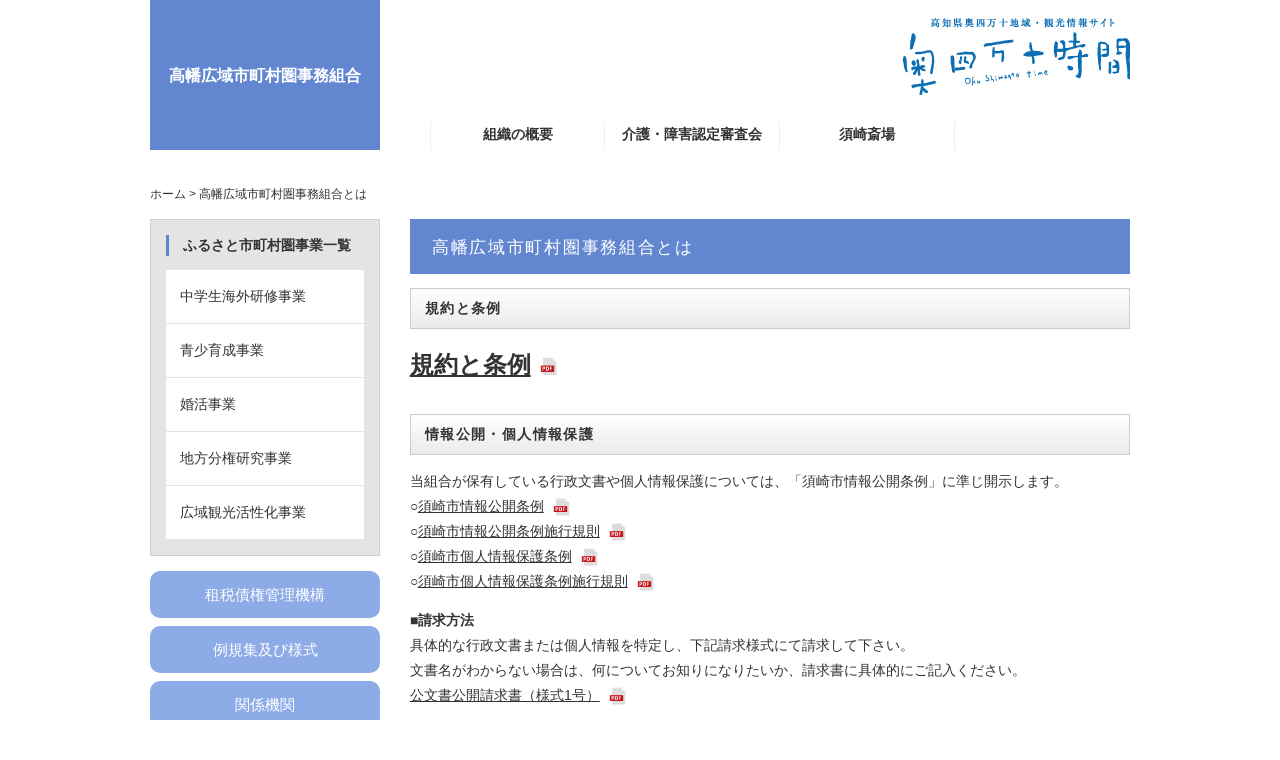

--- FILE ---
content_type: text/html; charset=UTF-8
request_url: https://kobankoiki.com/rules/
body_size: 9693
content:
<!doctype html>

<html class="no-js"  lang="ja">

    <head>
        <meta charset="utf-8">		
        <meta http-equiv="X-UA-Compatible" content="IE=edge">
                <meta name="viewport" content="target-densitydpi=device-dpi, width=1010, maximum-scale=1.0, user-scalable=yes">
        
        <link rel="icon" href="https://kobankoiki.com/wp-content/themes/koban/favicon.png">
        <link href="https://kobankoiki.com/wp-content/themes/koban/favicon.png" rel="apple-touch-icon" />
        <!--[if IE]>
        <link rel="shortcut icon" href="https://kobankoiki.com/wp-content/themes/koban/favicon.ico">
        <![endif]-->
        <meta name="msapplication-TileColor" content="#ffffff">
        <meta name="msapplication-TileImage" content="https://kobankoiki.com/wp-content/themes/koban/favicon.png">
        <meta name="theme-color" content="#EB6D8E">

        <link rel="pingback" href="https://kobankoiki.com/xmlrpc.php">

        <meta name='robots' content='index, follow, max-image-preview:large, max-snippet:-1, max-video-preview:-1' />
	<style>img:is([sizes="auto" i], [sizes^="auto," i]) { contain-intrinsic-size: 3000px 1500px }</style>
	
	<!-- This site is optimized with the Yoast SEO plugin v26.4 - https://yoast.com/wordpress/plugins/seo/ -->
	<title>高幡広域市町村圏事務組合とは - 高幡広域市町村圏事務組合</title>
	<link rel="canonical" href="https://kobankoiki.com/rules/" />
	<meta property="og:locale" content="ja_JP" />
	<meta property="og:type" content="article" />
	<meta property="og:title" content="高幡広域市町村圏事務組合とは - 高幡広域市町村圏事務組合" />
	<meta property="og:description" content="規約と条例 規約と条例 情報公開・個人情報保護 当組合が保有している行政文書や個人情報保護については、「須崎市情報公開条例」に準じ開示します。 ○須崎 [&hellip;]" />
	<meta property="og:url" content="https://kobankoiki.com/rules/" />
	<meta property="og:site_name" content="高幡広域市町村圏事務組合" />
	<meta property="article:modified_time" content="2022-04-08T07:08:42+00:00" />
	<meta name="twitter:card" content="summary_large_image" />
	<script type="application/ld+json" class="yoast-schema-graph">{"@context":"https://schema.org","@graph":[{"@type":"WebPage","@id":"https://kobankoiki.com/rules/","url":"https://kobankoiki.com/rules/","name":"高幡広域市町村圏事務組合とは - 高幡広域市町村圏事務組合","isPartOf":{"@id":"https://kobankoiki.com/#website"},"datePublished":"2017-01-04T07:14:16+00:00","dateModified":"2022-04-08T07:08:42+00:00","breadcrumb":{"@id":"https://kobankoiki.com/rules/#breadcrumb"},"inLanguage":"ja","potentialAction":[{"@type":"ReadAction","target":["https://kobankoiki.com/rules/"]}]},{"@type":"BreadcrumbList","@id":"https://kobankoiki.com/rules/#breadcrumb","itemListElement":[{"@type":"ListItem","position":1,"name":"ホーム","item":"https://kobankoiki.com/"},{"@type":"ListItem","position":2,"name":"高幡広域市町村圏事務組合とは"}]},{"@type":"WebSite","@id":"https://kobankoiki.com/#website","url":"https://kobankoiki.com/","name":"高幡広域市町村圏事務組合","description":"","potentialAction":[{"@type":"SearchAction","target":{"@type":"EntryPoint","urlTemplate":"https://kobankoiki.com/?s={search_term_string}"},"query-input":{"@type":"PropertyValueSpecification","valueRequired":true,"valueName":"search_term_string"}}],"inLanguage":"ja"}]}</script>
	<!-- / Yoast SEO plugin. -->


<link rel="alternate" type="application/rss+xml" title="高幡広域市町村圏事務組合 &raquo; フィード" href="https://kobankoiki.com/feed/" />
<link rel="alternate" type="application/rss+xml" title="高幡広域市町村圏事務組合 &raquo; コメントフィード" href="https://kobankoiki.com/comments/feed/" />
<script type="text/javascript">
/* <![CDATA[ */
window._wpemojiSettings = {"baseUrl":"https:\/\/s.w.org\/images\/core\/emoji\/16.0.1\/72x72\/","ext":".png","svgUrl":"https:\/\/s.w.org\/images\/core\/emoji\/16.0.1\/svg\/","svgExt":".svg","source":{"concatemoji":"https:\/\/kobankoiki.com\/wp-includes\/js\/wp-emoji-release.min.js?ver=6.8.3"}};
/*! This file is auto-generated */
!function(s,n){var o,i,e;function c(e){try{var t={supportTests:e,timestamp:(new Date).valueOf()};sessionStorage.setItem(o,JSON.stringify(t))}catch(e){}}function p(e,t,n){e.clearRect(0,0,e.canvas.width,e.canvas.height),e.fillText(t,0,0);var t=new Uint32Array(e.getImageData(0,0,e.canvas.width,e.canvas.height).data),a=(e.clearRect(0,0,e.canvas.width,e.canvas.height),e.fillText(n,0,0),new Uint32Array(e.getImageData(0,0,e.canvas.width,e.canvas.height).data));return t.every(function(e,t){return e===a[t]})}function u(e,t){e.clearRect(0,0,e.canvas.width,e.canvas.height),e.fillText(t,0,0);for(var n=e.getImageData(16,16,1,1),a=0;a<n.data.length;a++)if(0!==n.data[a])return!1;return!0}function f(e,t,n,a){switch(t){case"flag":return n(e,"\ud83c\udff3\ufe0f\u200d\u26a7\ufe0f","\ud83c\udff3\ufe0f\u200b\u26a7\ufe0f")?!1:!n(e,"\ud83c\udde8\ud83c\uddf6","\ud83c\udde8\u200b\ud83c\uddf6")&&!n(e,"\ud83c\udff4\udb40\udc67\udb40\udc62\udb40\udc65\udb40\udc6e\udb40\udc67\udb40\udc7f","\ud83c\udff4\u200b\udb40\udc67\u200b\udb40\udc62\u200b\udb40\udc65\u200b\udb40\udc6e\u200b\udb40\udc67\u200b\udb40\udc7f");case"emoji":return!a(e,"\ud83e\udedf")}return!1}function g(e,t,n,a){var r="undefined"!=typeof WorkerGlobalScope&&self instanceof WorkerGlobalScope?new OffscreenCanvas(300,150):s.createElement("canvas"),o=r.getContext("2d",{willReadFrequently:!0}),i=(o.textBaseline="top",o.font="600 32px Arial",{});return e.forEach(function(e){i[e]=t(o,e,n,a)}),i}function t(e){var t=s.createElement("script");t.src=e,t.defer=!0,s.head.appendChild(t)}"undefined"!=typeof Promise&&(o="wpEmojiSettingsSupports",i=["flag","emoji"],n.supports={everything:!0,everythingExceptFlag:!0},e=new Promise(function(e){s.addEventListener("DOMContentLoaded",e,{once:!0})}),new Promise(function(t){var n=function(){try{var e=JSON.parse(sessionStorage.getItem(o));if("object"==typeof e&&"number"==typeof e.timestamp&&(new Date).valueOf()<e.timestamp+604800&&"object"==typeof e.supportTests)return e.supportTests}catch(e){}return null}();if(!n){if("undefined"!=typeof Worker&&"undefined"!=typeof OffscreenCanvas&&"undefined"!=typeof URL&&URL.createObjectURL&&"undefined"!=typeof Blob)try{var e="postMessage("+g.toString()+"("+[JSON.stringify(i),f.toString(),p.toString(),u.toString()].join(",")+"));",a=new Blob([e],{type:"text/javascript"}),r=new Worker(URL.createObjectURL(a),{name:"wpTestEmojiSupports"});return void(r.onmessage=function(e){c(n=e.data),r.terminate(),t(n)})}catch(e){}c(n=g(i,f,p,u))}t(n)}).then(function(e){for(var t in e)n.supports[t]=e[t],n.supports.everything=n.supports.everything&&n.supports[t],"flag"!==t&&(n.supports.everythingExceptFlag=n.supports.everythingExceptFlag&&n.supports[t]);n.supports.everythingExceptFlag=n.supports.everythingExceptFlag&&!n.supports.flag,n.DOMReady=!1,n.readyCallback=function(){n.DOMReady=!0}}).then(function(){return e}).then(function(){var e;n.supports.everything||(n.readyCallback(),(e=n.source||{}).concatemoji?t(e.concatemoji):e.wpemoji&&e.twemoji&&(t(e.twemoji),t(e.wpemoji)))}))}((window,document),window._wpemojiSettings);
/* ]]> */
</script>
<style id='wp-emoji-styles-inline-css' type='text/css'>

	img.wp-smiley, img.emoji {
		display: inline !important;
		border: none !important;
		box-shadow: none !important;
		height: 1em !important;
		width: 1em !important;
		margin: 0 0.07em !important;
		vertical-align: -0.1em !important;
		background: none !important;
		padding: 0 !important;
	}
</style>
<link rel='stylesheet' id='wp-block-library-css' href='https://kobankoiki.com/wp-includes/css/dist/block-library/style.min.css?ver=6.8.3' type='text/css' media='all' />
<style id='classic-theme-styles-inline-css' type='text/css'>
/*! This file is auto-generated */
.wp-block-button__link{color:#fff;background-color:#32373c;border-radius:9999px;box-shadow:none;text-decoration:none;padding:calc(.667em + 2px) calc(1.333em + 2px);font-size:1.125em}.wp-block-file__button{background:#32373c;color:#fff;text-decoration:none}
</style>
<style id='get-filesize-get-filesize-block-style-inline-css' type='text/css'>
.wp-block-get-filesize-get-filesize-block{padding:0}.wp-block-get-filesize-get-filesize-block.aligncenter{text-align:center}.wp-block-get-filesize-get-filesize-block.alignleft{text-align:left}.wp-block-get-filesize-get-filesize-block.alignleft,.wp-block-get-filesize-get-filesize-block.alignright{float:none!important;margin-left:auto!important;margin-right:auto!important;max-width:var(--wp--style--global--content-size)}.wp-block-get-filesize-get-filesize-block.alignright{text-align:right}

</style>
<style id='global-styles-inline-css' type='text/css'>
:root{--wp--preset--aspect-ratio--square: 1;--wp--preset--aspect-ratio--4-3: 4/3;--wp--preset--aspect-ratio--3-4: 3/4;--wp--preset--aspect-ratio--3-2: 3/2;--wp--preset--aspect-ratio--2-3: 2/3;--wp--preset--aspect-ratio--16-9: 16/9;--wp--preset--aspect-ratio--9-16: 9/16;--wp--preset--color--black: #000000;--wp--preset--color--cyan-bluish-gray: #abb8c3;--wp--preset--color--white: #ffffff;--wp--preset--color--pale-pink: #f78da7;--wp--preset--color--vivid-red: #cf2e2e;--wp--preset--color--luminous-vivid-orange: #ff6900;--wp--preset--color--luminous-vivid-amber: #fcb900;--wp--preset--color--light-green-cyan: #7bdcb5;--wp--preset--color--vivid-green-cyan: #00d084;--wp--preset--color--pale-cyan-blue: #8ed1fc;--wp--preset--color--vivid-cyan-blue: #0693e3;--wp--preset--color--vivid-purple: #9b51e0;--wp--preset--gradient--vivid-cyan-blue-to-vivid-purple: linear-gradient(135deg,rgba(6,147,227,1) 0%,rgb(155,81,224) 100%);--wp--preset--gradient--light-green-cyan-to-vivid-green-cyan: linear-gradient(135deg,rgb(122,220,180) 0%,rgb(0,208,130) 100%);--wp--preset--gradient--luminous-vivid-amber-to-luminous-vivid-orange: linear-gradient(135deg,rgba(252,185,0,1) 0%,rgba(255,105,0,1) 100%);--wp--preset--gradient--luminous-vivid-orange-to-vivid-red: linear-gradient(135deg,rgba(255,105,0,1) 0%,rgb(207,46,46) 100%);--wp--preset--gradient--very-light-gray-to-cyan-bluish-gray: linear-gradient(135deg,rgb(238,238,238) 0%,rgb(169,184,195) 100%);--wp--preset--gradient--cool-to-warm-spectrum: linear-gradient(135deg,rgb(74,234,220) 0%,rgb(151,120,209) 20%,rgb(207,42,186) 40%,rgb(238,44,130) 60%,rgb(251,105,98) 80%,rgb(254,248,76) 100%);--wp--preset--gradient--blush-light-purple: linear-gradient(135deg,rgb(255,206,236) 0%,rgb(152,150,240) 100%);--wp--preset--gradient--blush-bordeaux: linear-gradient(135deg,rgb(254,205,165) 0%,rgb(254,45,45) 50%,rgb(107,0,62) 100%);--wp--preset--gradient--luminous-dusk: linear-gradient(135deg,rgb(255,203,112) 0%,rgb(199,81,192) 50%,rgb(65,88,208) 100%);--wp--preset--gradient--pale-ocean: linear-gradient(135deg,rgb(255,245,203) 0%,rgb(182,227,212) 50%,rgb(51,167,181) 100%);--wp--preset--gradient--electric-grass: linear-gradient(135deg,rgb(202,248,128) 0%,rgb(113,206,126) 100%);--wp--preset--gradient--midnight: linear-gradient(135deg,rgb(2,3,129) 0%,rgb(40,116,252) 100%);--wp--preset--font-size--small: 13px;--wp--preset--font-size--medium: 20px;--wp--preset--font-size--large: 36px;--wp--preset--font-size--x-large: 42px;--wp--preset--spacing--20: 0.44rem;--wp--preset--spacing--30: 0.67rem;--wp--preset--spacing--40: 1rem;--wp--preset--spacing--50: 1.5rem;--wp--preset--spacing--60: 2.25rem;--wp--preset--spacing--70: 3.38rem;--wp--preset--spacing--80: 5.06rem;--wp--preset--shadow--natural: 6px 6px 9px rgba(0, 0, 0, 0.2);--wp--preset--shadow--deep: 12px 12px 50px rgba(0, 0, 0, 0.4);--wp--preset--shadow--sharp: 6px 6px 0px rgba(0, 0, 0, 0.2);--wp--preset--shadow--outlined: 6px 6px 0px -3px rgba(255, 255, 255, 1), 6px 6px rgba(0, 0, 0, 1);--wp--preset--shadow--crisp: 6px 6px 0px rgba(0, 0, 0, 1);}:where(.is-layout-flex){gap: 0.5em;}:where(.is-layout-grid){gap: 0.5em;}body .is-layout-flex{display: flex;}.is-layout-flex{flex-wrap: wrap;align-items: center;}.is-layout-flex > :is(*, div){margin: 0;}body .is-layout-grid{display: grid;}.is-layout-grid > :is(*, div){margin: 0;}:where(.wp-block-columns.is-layout-flex){gap: 2em;}:where(.wp-block-columns.is-layout-grid){gap: 2em;}:where(.wp-block-post-template.is-layout-flex){gap: 1.25em;}:where(.wp-block-post-template.is-layout-grid){gap: 1.25em;}.has-black-color{color: var(--wp--preset--color--black) !important;}.has-cyan-bluish-gray-color{color: var(--wp--preset--color--cyan-bluish-gray) !important;}.has-white-color{color: var(--wp--preset--color--white) !important;}.has-pale-pink-color{color: var(--wp--preset--color--pale-pink) !important;}.has-vivid-red-color{color: var(--wp--preset--color--vivid-red) !important;}.has-luminous-vivid-orange-color{color: var(--wp--preset--color--luminous-vivid-orange) !important;}.has-luminous-vivid-amber-color{color: var(--wp--preset--color--luminous-vivid-amber) !important;}.has-light-green-cyan-color{color: var(--wp--preset--color--light-green-cyan) !important;}.has-vivid-green-cyan-color{color: var(--wp--preset--color--vivid-green-cyan) !important;}.has-pale-cyan-blue-color{color: var(--wp--preset--color--pale-cyan-blue) !important;}.has-vivid-cyan-blue-color{color: var(--wp--preset--color--vivid-cyan-blue) !important;}.has-vivid-purple-color{color: var(--wp--preset--color--vivid-purple) !important;}.has-black-background-color{background-color: var(--wp--preset--color--black) !important;}.has-cyan-bluish-gray-background-color{background-color: var(--wp--preset--color--cyan-bluish-gray) !important;}.has-white-background-color{background-color: var(--wp--preset--color--white) !important;}.has-pale-pink-background-color{background-color: var(--wp--preset--color--pale-pink) !important;}.has-vivid-red-background-color{background-color: var(--wp--preset--color--vivid-red) !important;}.has-luminous-vivid-orange-background-color{background-color: var(--wp--preset--color--luminous-vivid-orange) !important;}.has-luminous-vivid-amber-background-color{background-color: var(--wp--preset--color--luminous-vivid-amber) !important;}.has-light-green-cyan-background-color{background-color: var(--wp--preset--color--light-green-cyan) !important;}.has-vivid-green-cyan-background-color{background-color: var(--wp--preset--color--vivid-green-cyan) !important;}.has-pale-cyan-blue-background-color{background-color: var(--wp--preset--color--pale-cyan-blue) !important;}.has-vivid-cyan-blue-background-color{background-color: var(--wp--preset--color--vivid-cyan-blue) !important;}.has-vivid-purple-background-color{background-color: var(--wp--preset--color--vivid-purple) !important;}.has-black-border-color{border-color: var(--wp--preset--color--black) !important;}.has-cyan-bluish-gray-border-color{border-color: var(--wp--preset--color--cyan-bluish-gray) !important;}.has-white-border-color{border-color: var(--wp--preset--color--white) !important;}.has-pale-pink-border-color{border-color: var(--wp--preset--color--pale-pink) !important;}.has-vivid-red-border-color{border-color: var(--wp--preset--color--vivid-red) !important;}.has-luminous-vivid-orange-border-color{border-color: var(--wp--preset--color--luminous-vivid-orange) !important;}.has-luminous-vivid-amber-border-color{border-color: var(--wp--preset--color--luminous-vivid-amber) !important;}.has-light-green-cyan-border-color{border-color: var(--wp--preset--color--light-green-cyan) !important;}.has-vivid-green-cyan-border-color{border-color: var(--wp--preset--color--vivid-green-cyan) !important;}.has-pale-cyan-blue-border-color{border-color: var(--wp--preset--color--pale-cyan-blue) !important;}.has-vivid-cyan-blue-border-color{border-color: var(--wp--preset--color--vivid-cyan-blue) !important;}.has-vivid-purple-border-color{border-color: var(--wp--preset--color--vivid-purple) !important;}.has-vivid-cyan-blue-to-vivid-purple-gradient-background{background: var(--wp--preset--gradient--vivid-cyan-blue-to-vivid-purple) !important;}.has-light-green-cyan-to-vivid-green-cyan-gradient-background{background: var(--wp--preset--gradient--light-green-cyan-to-vivid-green-cyan) !important;}.has-luminous-vivid-amber-to-luminous-vivid-orange-gradient-background{background: var(--wp--preset--gradient--luminous-vivid-amber-to-luminous-vivid-orange) !important;}.has-luminous-vivid-orange-to-vivid-red-gradient-background{background: var(--wp--preset--gradient--luminous-vivid-orange-to-vivid-red) !important;}.has-very-light-gray-to-cyan-bluish-gray-gradient-background{background: var(--wp--preset--gradient--very-light-gray-to-cyan-bluish-gray) !important;}.has-cool-to-warm-spectrum-gradient-background{background: var(--wp--preset--gradient--cool-to-warm-spectrum) !important;}.has-blush-light-purple-gradient-background{background: var(--wp--preset--gradient--blush-light-purple) !important;}.has-blush-bordeaux-gradient-background{background: var(--wp--preset--gradient--blush-bordeaux) !important;}.has-luminous-dusk-gradient-background{background: var(--wp--preset--gradient--luminous-dusk) !important;}.has-pale-ocean-gradient-background{background: var(--wp--preset--gradient--pale-ocean) !important;}.has-electric-grass-gradient-background{background: var(--wp--preset--gradient--electric-grass) !important;}.has-midnight-gradient-background{background: var(--wp--preset--gradient--midnight) !important;}.has-small-font-size{font-size: var(--wp--preset--font-size--small) !important;}.has-medium-font-size{font-size: var(--wp--preset--font-size--medium) !important;}.has-large-font-size{font-size: var(--wp--preset--font-size--large) !important;}.has-x-large-font-size{font-size: var(--wp--preset--font-size--x-large) !important;}
:where(.wp-block-post-template.is-layout-flex){gap: 1.25em;}:where(.wp-block-post-template.is-layout-grid){gap: 1.25em;}
:where(.wp-block-columns.is-layout-flex){gap: 2em;}:where(.wp-block-columns.is-layout-grid){gap: 2em;}
:root :where(.wp-block-pullquote){font-size: 1.5em;line-height: 1.6;}
</style>
<link rel='stylesheet' id='default-icon-styles-css' href='https://kobankoiki.com/wp-content/plugins/svg-vector-icon-plugin/public/../admin/css/wordpress-svg-icon-plugin-style.min.css?ver=6.8.3' type='text/css' media='all' />
<link rel='stylesheet' id='wp-pagenavi-css' href='https://kobankoiki.com/wp-content/plugins/wp-pagenavi/pagenavi-css.css?ver=2.70' type='text/css' media='all' />
<link rel='stylesheet' id='sanitize-css' href='https://kobankoiki.com/wp-content/themes/koban/assets/css/sanitize.css?ver=6.8.3' type='text/css' media='all' />
<link rel='stylesheet' id='animate-css' href='https://kobankoiki.com/wp-content/themes/koban/assets/js/animation/animate.css?ver=6.8.3' type='text/css' media='all' />
<link rel='stylesheet' id='font-awesome-css' href='https://maxcdn.bootstrapcdn.com/font-awesome/4.6.3/css/font-awesome.min.css?ver=6.8.3' type='text/css' media='all' />
<link rel='stylesheet' id='framework-css' href='https://kobankoiki.com/wp-content/themes/koban/assets/css/framework.css?ver=6.8.3' type='text/css' media='all' />
<link rel='stylesheet' id='slickcss-css' href='https://kobankoiki.com/wp-content/themes/koban/assets/js/slick/slick.css?ver=6.8.3' type='text/css' media='all' />
<link rel='stylesheet' id='slickthemecss-css' href='https://kobankoiki.com/wp-content/themes/koban/assets/js/slick/slick-theme.css?ver=6.8.3' type='text/css' media='all' />
<script type="text/javascript" src="https://ajax.googleapis.com/ajax/libs/jquery/1.11.0/jquery.min.js?ver=6.8.3" id="jquery-js"></script>
<script type="text/javascript" src="https://code.jquery.com/jquery-migrate-1.2.1.min.js?ver=6.8.3" id="migrate-js"></script>
<script type="text/javascript" src="https://code.createjs.com/easeljs-0.8.2.min.js?ver=6.8.3" id="easeljs-js"></script>
<script type="text/javascript" src="https://kobankoiki.com/wp-content/themes/koban/assets/js/jquery.tile.min.js?ver=6.8.3" id="tile-js"></script>
<script type="text/javascript" src="https://kobankoiki.com/wp-content/themes/koban/assets/js/animation/wow.js?ver=6.8.3" id="wow-js"></script>
<script type="text/javascript" src="https://kobankoiki.com/wp-content/themes/koban/assets/js/common.js?ver=6.8.3" id="commonjs-js"></script>
<script type="text/javascript" src="https://kobankoiki.com/wp-content/themes/koban/assets/js/site-scripts.js?ver=6.8.3" id="site-scripts-js"></script>
<link rel="https://api.w.org/" href="https://kobankoiki.com/wp-json/" /><link rel="alternate" title="JSON" type="application/json" href="https://kobankoiki.com/wp-json/wp/v2/pages/9" /><link rel="EditURI" type="application/rsd+xml" title="RSD" href="https://kobankoiki.com/xmlrpc.php?rsd" />
<meta name="generator" content="WordPress 6.8.3" />
<link rel="alternate" title="oEmbed (JSON)" type="application/json+oembed" href="https://kobankoiki.com/wp-json/oembed/1.0/embed?url=https%3A%2F%2Fkobankoiki.com%2Frules%2F" />
<link rel="alternate" title="oEmbed (XML)" type="text/xml+oembed" href="https://kobankoiki.com/wp-json/oembed/1.0/embed?url=https%3A%2F%2Fkobankoiki.com%2Frules%2F&#038;format=xml" />
<script>$(function(){

    // メインスライダー(slick使用)
    $(".main-slider").slick({
        slidesToShow: 1,
        slidesToScroll: 1,
        autoplay: true,      //オートプレイ
        autoplaySpeed: 5000, //オートプレイの速度(ms)
        arrows: false,        //矢印の表示
        cssEase: "ease-out", //アニメーションの設定（ease,linear,ease-in,ease-out,ease-in-out）
        dots: false,          //ドットナビゲーションの表示
//        fade: true,
        infinite: true,      //無限ループ
//        centerMode: true, //要素を中央寄せ
//        centerPadding:"100px", //両サイドの見えている部分のサイズ
        asNavFor: ".main-slider-thumb",


        speed: 300,
        responsive: [
            {
                breakpoint: 1024,
                settings: {
                    slidesToShow: 1,
                    slidesToScroll: 1,
                    infinite: true,
                }
            },
            {
                breakpoint: 600,
                settings: {
                    slidesToShow: 1,
                    slidesToScroll: 1
                }
            },
            {
                breakpoint: 480,
                settings: {
                    slidesToShow: 1,
                    slidesToScroll: 1
                }
            }
            // You can unslick at a given breakpoint now by adding:
            // settings: "unslick"
            // instead of a settings object
        ]
    });


    $(".main-slider-thumb").slick({
        slidesToShow: 5,
        slidesToScroll: 1,
        //        speed: 500,
        arrows: false,
        dots: false,
        asNavFor: ".main-slider",
        //        centerMode: true,
        focusOnSelect: true,
        //        slide: "div"
    });
    // メインとサムネイルを連動させる(slick)
    $(".main-slider").on("afterChange", function(event,slick,i){
        $(".main-slider-thumb .slick-slide").removeClass("slick-current");
        $(".main-slider-thumb .slick-slide").eq(i).addClass("slick-current");    				 
    });
    $(".main-slider-thumb .slick-slide").eq(0).addClass("slick-current");


    // スマホ用スライダー(slick使用)
    $(".main-slider-sp").slick({
        slidesToShow: 1,
        slidesToScroll: 1,
        autoplay: true,      //オートプレイ
        autoplaySpeed: 7000, //オートプレイの速度(ms)
        arrows: false,        //矢印の表示
        dots: false,          //ドットナビゲーションの表示
        //        speed: 500,
        //        speed: 1800,
        infinite: true,      //無限ループ
        //        swipe: false,
    });

});</script>
<style type="text/css">.recentcomments a{display:inline !important;padding:0 !important;margin:0 !important;}</style>
        <link rel='stylesheet' href='https://kobankoiki.com/wp-content/themes/koban/style.css' type='text/css' media='all' />

        <!-- Drop Google Analytics here -->
        <!-- Global site tag (gtag.js) - Google Analytics -->
<script async src="https://www.googletagmanager.com/gtag/js?id=UA-57180103-23"></script>
<script>
    window.dataLayer = window.dataLayer || [];
    function gtag(){dataLayer.push(arguments);}
    gtag('js', new Date());

    gtag('config', 'UA-57180103-23');
</script>
        <!-- end analytics -->

        <!-- flexible-scripts.php start -->
        <script>

    $(function(){



    });

</script>
        <!-- flexible-scripts.php end -->

    </head>

    <body data-rsssl=1 class="wp-singular page-template-default page page-id-9 wp-theme-koban page-rules">

        <div id="wrap-container">
            <div id="container">
                <div id="inner-container">

                    <header id="header" role="banner">

                        <div id="inner-header">

                            
                            <div id="head-bar" class="">
                                <div class="com-inner base_width">

                                    <div class="com-box clearfix">
                                        <div class="logo">
                                            <a href="https://kobankoiki.com" title="トップページへ移動する">高幡広域市町村圏事務組合</a>
                                        </div>

                                        <div class="wrap-globalnavi">
    <nav id="globalnavi">
        <ul class="gnavilist gnavi"><li><a href="https://kobankoiki.com/organization/">組織の概要</a></li>
<li><a href="https://kobankoiki.com/shinsa/">介護・障害認定審査会</a></li>
<li><a href="https://kobankoiki.com/funeral_hall/">須崎斎場</a></li>
</ul>    </nav>
</div>
                                        <div class="sub-logo"><a href="http://okushimanto.jp/index.php" title="奥四万十時間-高知県奥四万十エリアの観光ガイド" target="_blank"><img src="https://kobankoiki.com/wp-content/themes/koban/assets/images/sub-logo.jpg" alt="sub-logo"></a></div>
                                    </div>                            
                                </div>


                            </div>

                            
                        </div>

                    </header><!-- /#header -->

                    
<div id="after-header">
    <div class="base_width">
        <div class="large-12 medium-12 small-12 columns large-centered medium-centered small-centered">
            <p class="breadcrumb"><!-- Breadcrumb NavXT 7.4.1 -->
<span property="itemListElement" typeof="ListItem"><a property="item" typeof="WebPage" title="高幡広域市町村圏事務組合へ移動" href="https://kobankoiki.com" class="home"><span property="name">ホーム</span></a><meta property="position" content="1"></span> &gt; <span property="itemListElement" typeof="ListItem"><span property="name">高幡広域市町村圏事務組合とは</span><meta property="position" content="2"></span></p>        </div>
    </div>

    </div><!-- /#after_header -->
					   

                    <div id="wrap-content">

<div id="content" class="row">

    <div id="inner-content" class="base_width">

        <main id="main" class="large-12 medium-12 small-12 columns large-centered medium-centered small-centered" role="main">

                        <h1 class="page-title">高幡広域市町村圏事務組合とは</h1>

            <article id="post-9" class="post-9 page type-page status-publish hentry" role="article" itemscope itemtype="http://schema.org/WebPage">

    <header class="article-header">
        		<!-- <h1 class="title"></h1> -->
    </header> <!-- end article header -->

    <section class="entry-content" itemprop="articleBody">
        <div class="marginbw">
  <h3 class="decor">規約と条例</h3>
  <p><strong><span style="font-size: 24px;"><a href="https://kobankoiki.com/wp-content/themes/koban/assets/download/kiyaku.pdf" target="_blank" rel="noopener">規約と条例<img decoding="async" class="icon-pdf" src="https://kobankoiki.com/wp-content/themes/koban/assets/images/icon-pdf.png"></a></span></strong></p>
</div>

<div class="marginb">
  <h3 class="decor">情報公開・個人情報保護</h3>
  <p>当組合が保有している行政文書や個人情報保護については、「須崎市情報公開条例」に準じ開示します。</p>

  <ul class="marginb">
    <p>○<a href="https://kobankoiki.com/wp-content/uploads/2018/06/a291d802f953e5bf292fe9c9c20f2f03.pdf" target="_blank" rel="noopener">須崎市情報公開条例<img decoding="async" class="icon-pdf" src="https://kobankoiki.com/wp-content/themes/koban/assets/images/icon-pdf.png"></a></p>
    <p>○<a href="https://kobankoiki.com/wp-content/uploads/2018/06/6aa4da01213929ab24840eb860f82721.pdf" target="_blank" rel="noopener">須崎市情報公開条例施行規則<img decoding="async" class="icon-pdf" src="https://kobankoiki.com/wp-content/themes/koban/assets/images/icon-pdf.png"></a></p>
    <p>○<a href="https://kobankoiki.com/wp-content/uploads/2018/06/630b8edd08f61eca0e6f9b9bc2b3be6f.pdf" target="_blank" rel="noopener">須崎市個人情報保護条例<img decoding="async" class="icon-pdf" src="https://kobankoiki.com/wp-content/themes/koban/assets/images/icon-pdf.png"></a></p>
    <p>○<a href="https://kobankoiki.com/wp-content/uploads/2018/06/149a87ac15ba2a357d21e85dc10b3205.pdf" target="_blank" rel="noopener">須崎市個人情報保護条例施行規則<img decoding="async" class="icon-pdf" src="https://kobankoiki.com/wp-content/themes/koban/assets/images/icon-pdf.png"></a></p>
  </ul>

  <h4>■請求方法</h4>
  <p>具体的な行政文書または個人情報を特定し、下記請求様式にて請求して下さい。</p>
  <p>文書名がわからない場合は、何についてお知りになりたいか、請求書に具体的にご記入ください。</p>
  
  <p><a href="https://kobankoiki.com/wp-content/uploads/2018/06/cf9f0c5539351a69a1e9d9cf4e9973e7.pdf" target="_blank" rel="noopener">公文書公開請求書（様式1号）<img decoding="async" class="icon-pdf" src="https://kobankoiki.com/wp-content/themes/koban/assets/images/icon-pdf.png"></a></p>
</div>            </section> <!-- end article section -->

    <footer class="article-footer">

    </footer> <!-- end article footer -->

</article> <!-- end article -->
            
        </main> <!-- end #main -->

        <div id="sidebar" class="large-3 medium-12 small-12 columns sidebar-common">
    <div class="sidebox"><h2 class="widgettitle">ふるさと市町村圏事業一覧</h2><div class="menu-sidebar-container"><ul id="menu-sidebar" class="menu"><li><a href="https://kobankoiki.com/overseas_training/">中学生海外研修事業</a></li>
<li><a href="https://kobankoiki.com/youth_training/">青少育成事業</a></li>
<li><a href="https://kobankoiki.com/marriage/">婚活事業</a></li>
<li><a href="https://kobankoiki.com/decentralization/">地方分権研究事業</a></li>
<li><a href="https://kobankoiki.com/tourism_promotion/">広域観光活性化事業</a></li>
</ul></div></div><div class="sidebox">			<div class="textwidget"><div class="banner"><a href="http://www.ca.pikara.ne.jp/kobansozei/index.html" target="_blank" rel="noopener">租税債権管理機構</a></div>
<div class="banner"><a href="https://kobankoiki.com/rules">例規集及び様式</a></div>
<div class="banner"><a href="https://kobankoiki.com/link">関係機関</a></div>
<div class="banner"><a href="https://kobankoiki.com/access">アクセス</a></div>
<div class="banner"><a href="https://kobankoiki.com/minutes">定例会会議録</a></div>
</div>
		</div><div class="sidebox">			<div class="textwidget"><p><iframe loading="lazy" style="border: none; overflow: hidden; height:300px;" src="https://www.facebook.com/plugins/page.php?href=https%3A%2F%2Fwww.facebook.com%2Fkoubankouiki%2F&amp;tabs=timeline&amp;width=230&amp;height=300&amp;small_header=false&amp;adapt_container_width=true&amp;hide_cover=false&amp;show_facepile=true&amp;appId" frameborder="0" scrolling="no"></iframe></p>
</div>
		</div>
</div>

    </div> <!-- end #inner-content -->

</div> <!-- end #content -->

                    </div><!-- /#wrap-content -->

                    <div id="before-footer">
                                            <div class="base_width">
                            <!-- バナーとか -->
                                                    </div>

                                        </div><!-- /#before_footer -->

                    <p class="pagetop" style="right: 35px;"><a href="#top">▲</a></p>

                    <footer id="footer" role="contentinfo">
                        <div id="inner-footer">
                            <div id="footer-main">
                                <div class="com-inner base_width">
                                    <div class="clearfix">
                                        <div class="logo-area">
                                            <div class="logo">
                                                <a href="https://kobankoiki.com" title="トップページへ移動する">高幡広域市町村圏事務組合</a>
                                            </div>
                                            <div class="info">
                                                <p>〒785-0031 高知県須崎市山手町1番7号&nbsp;&nbsp;TEL 0889-42-9311</p>
                                            </div>
                                        </div>
                                        <div class="nav-area">
                                            <nav class="footer-navi">
                                                                                            </nav>

                                        </div>
                                    </div>
                                    <div class="copyright">
                                        <p>&copy; 高幡広域市町村圏事務組合</p>
                                    </div>

                                </div>
                            </div>

                        </div> <!-- end #inner-footer -->
                    </footer><!-- /#footer -->

                </div><!-- /#inner-container -->
            </div><!-- /#container -->
        </div><!-- /#wrap-container -->

        <script type="speculationrules">
{"prefetch":[{"source":"document","where":{"and":[{"href_matches":"\/*"},{"not":{"href_matches":["\/wp-*.php","\/wp-admin\/*","\/wp-content\/uploads\/*","\/wp-content\/*","\/wp-content\/plugins\/*","\/wp-content\/themes\/koban\/*","\/*\\?(.+)"]}},{"not":{"selector_matches":"a[rel~=\"nofollow\"]"}},{"not":{"selector_matches":".no-prefetch, .no-prefetch a"}}]},"eagerness":"conservative"}]}
</script>
<script type="text/javascript" src="https://kobankoiki.com/wp-content/themes/koban/assets/js/footerFixed.js?ver=6.8.3" id="footerfix-js"></script>
<script type="text/javascript" src="https://kobankoiki.com/wp-content/themes/koban/assets/js/site-scripts-footer.js?ver=6.8.3" id="site-scripts-footer-js"></script>
<script type="text/javascript" src="https://kobankoiki.com/wp-content/themes/koban/assets/js/slick/slick.min.js?ver=6.8.3" id="slickjs-js"></script>

    </body>

</html> <!-- end page -->



--- FILE ---
content_type: text/css
request_url: https://kobankoiki.com/wp-content/themes/koban/style.css
body_size: 4119
content:
/******************************************************************
Theme Name: koban
Author: T.Sugiyama
Author URI: http://fromdime.com
******************************************************************/

/*-------------------------------------------
共通

-------------------------------------------*/
* {
    font-family: "ヒラギノ角ゴ Pro W3", "Hiragino Kaku Gothic Pro, sans-serif;
/*	font-family: "ＭＳ Ｐ明朝", "MS PMincho", "ヒラギノ明朝 Pro W3", "Hiragino Mincho Pro", serif;*/
/*    	 font-size: 13px;*/
/*    font-size: 1.3rem;*/
}
*, *:before, *:after {
    -webkit-box-sizing: border-box;
    -moz-box-sizing: border-box;
    -o-box-sizing: border-box;
    -ms-box-sizing: border-box;
    box-sizing: border-box;
}
html {
/*    font-size: 0.8125rem;*/
    font-size: 0.875rem;
/*    font-size: 0.9375rem;*/
/*    letter-spacing: 0.1em;*/
    line-height: 1.8;
    color: #333333;
}
body {
    word-wrap: break-word;
    /*
    background-image: url(assets/images/background.png);
    background-repeat: repeat;
*/
}
a {
    -webkit-transition: 0.8s;
    transition: 0.8s;
    text-decoration: none;
    color: #333;
}
a:hover {
/*    opacity: 0.7;*/
}
a:hover, a:focus, a:active {
    color: #6287d0;
}
#main a {
    text-decoration: underline;
}
#main a.button,
#main .post_link a,
#main .wrap_pagination a {
    text-decoration: none;
}

/*
a:hover, a:focus {
    color: #0078a0;
}
*/
/*
a:active {
    background-color: #000000;
}
*/
img {
    max-width: 100%;
    height: auto;
}
ul {
    list-style: none;
}
dl, ol, p, ul {
    margin-bottom: 0;
}
h1, h2, h3, h4, h5, h6, ul, p {
    margin: 0;
    padding: 0;
}
h1 {
    font-size: 1.25rem;
}
h2 {
    font-size: 1.2rem;
}
h3 {
    font-size: 1.15rem;
}
h4 {
    font-size: 1.1rem;
}
h5 {
    font-size: 1.05rem;
}
h6 {
    font-size: 1rem;
}

h2.com-headline {
    border: 1px solid #cccccc;
    border-left: 10px solid #C28474;
    padding: 1.2rem 1rem;
    margin-bottom: 0.5rem;
    line-height: 1;
}


hr {
    margin: 0;
}
.left {
    float: left;
    margin-right: 1em;
    margin-bottom: 0.5em;
}
.right {
    float: right;
    margin-left: 1em;
    margin-bottom: 0.5em;
}
.center-align {
    text-align: center;
}
.left-align {
    text-align: left;
}
.right-align {
    text-align: right;
}
.disp-block {
    display: block;
}
.disp-inline-block {
    display: inline-block;
}
.disp-inline {
    display: inline;
}
/* 段落の一字下げ */
.indent {
    text-indent: 1rem;
}
.marginbh {
    margin-bottom: 0.5rem;
}
.marginb {
    margin-bottom: 1rem;
}
.marginbw {
    margin-bottom: 2rem;
}
.box_center {
    margin: 0 auto;
}
.clearfix:after {
    content: "";
    display: block;
    clear: both;
}
.relative {
    position: relative;
}
table {
    width: 100%;
}
.overflow-ellipsis {
    overflow: hidden;
    white-space: nowrap;
    text-overflow: ellipsis;
    -o-text-overflow: ellipsis;
}

/* ページナビ */
.wrap_pagination {
    text-align: center;
    margin: 20px 0;
}
.wp-pagenavi a, .wp-pagenavi span {
    text-decoration: none;
    border: none;
    padding: 6px 11px;
    margin: 3px;
    background-color: #6287d0;
    color: #fff;
    border-radius: 0;
    font-size: 0.9rem;
    display: inline-block;
}
.wp-pagenavi a:hover, .wp-pagenavi span.current {
    background-color: #dddddd;
}

/* ボタン */
.linkbtn_inner {
    text-align: center;
}
.button {
    /* border: 1px solid #fff; */
    background-color: #6287d0;
    color: #ffffff;
    border-radius: 8px;
    display: inline-block;
    •  /* width: 100%; */
    -webkit-transition: 0.8s;
    transition: 0.8s;
    padding: 0.5rem 3rem;
    font-size: 1.0rem;
}
button:hover, button:focus, button:active, .button:hover, .button:focus, .button:active {
    background-color: #D2D4D5;
}
.button .fa {
    color: #ffffff;
    margin-left: 8px;
}
.fa-bars {
    font-size: 2rem;
}

/* contactform7 */
div.wpcf7 .ajax-loader {
    display: none;
}

/*-------------------------------------------
ページトップへ
-------------------------------------------*/
.pagetop {
    position: fixed;
    display: none;
    bottom: 20px;
    right: 35px;
    z-index: 999;
}
.pagetop a {
    display: block;
    width: 50px;
    height: 50px;
    background-color: #C1C1C1;
    border-radius: 25px;
    text-align: center;
    color: #fff;
    font-size: 23px;
    text-decoration: none;
    line-height: 48px;
    -webkit-transition: 0.4s;
    transition: 0.4s;
}
.pagetop a:hover {
    background-color: #8DABE7;
    opacity: 1;
}

/*
パンくずリスト
*/
.breadcrumb {
/*    padding: 13px 0 26px;*/
    padding: 1rem 0;
    font-size: 0.85rem;
}

/*
アイコン
*/
.icon-pdf {
    width: 20px;
    height: auto;
    margin-left: 8px;
}


/*-------------------------------------------
構造調整タグ
-------------------------------------------*/
.base_width {
    width: 1010px !important;
    margin: 0 auto;
/*
    padding-left: 90px;
    padding-right: 90px;
*/
    padding-left: 15px;
    padding-right: 15px;
}
main {
/*    padding-top: 30px;*/
    padding-bottom: 50px;
}
section {
/*    margin-bottom: 50px;*/
/*    padding-top: 0.9375rem;*/
/*    padding-bottom: 0.9375rem;*/
    margin-bottom: 3rem;
/*    overflow: hidden;*/
}
.section_header {
/*
    padding-top: 10px;
    padding-bottom: 10px;
*/
}
.section_main {
/*
    padding-top: 10px;
    padding-bottom: 10px;
*/
}
.section_inner {

}
.ltr_spc_0 {
    letter-spacing: 0;
}
#inner-content,
#main {
/*
    padding-right: 0;
    padding-left: 0;
*/
}
.single section.entry-content {
    padding-top: 0;
}


#inner-content:after {
    clear: both;
    display: block;
    content: "";
}
#main {
    width: 73.5%;
    float: right;
}
#sidebar {
    width: 23.5%;
    float: left;
    margin-bottom: 3rem;
}

/*-------------------------------------------
汎用パーツ
-------------------------------------------*/
/*
タイトルまわり
*/
/*
h1.page-title {
    text-align: center;
    font-size: 2rem;
}
h1.page-title:before {
    content: "";
    margin-right: 10px;
    margin-bottom: 10px;
    display: inline-block;
    width: 40px;
    height: 40px;
    background-size: contain;
    background-repeat: no-repeat;
    vertical-align: middle;
}
*/
h1.page-title,
h1.single-title {
    margin-bottom: 1rem;
    font-size: 1.2rem;
    color: #ffffff;
    background: #6287d0;
    padding: 1rem 1.6rem 0.8rem;
    letter-spacing: 0.1em;
    font-weight: normal;
}
.content-title {
    color: #CC544F;
}
.content-title-ul {
    border-bottom: 1px solid #dddddd;
    margin-bottom: 0.5rem;
}
.table-parent {
    display: table;
}
.table-cell {
    display: table-cell;
}


#main h2.decor {
    margin-bottom: 1rem;
    font-size: 1.2rem;
    color: #ffffff;
    background: #6287d0;
    padding: 1rem 1.6rem 0.8rem;
    letter-spacing: 0.1em;
    font-weight: normal;
}
#main h3.decor {
    margin-bottom: 1rem;
    font-size: 1.0rem;
    background: #ffffff;
    background: -webkit-gradient(linear, left top, left bottom, from(#FFF), to(#ebebeb));
    background: -webkit-linear-gradient(#FFF, #ebebeb);
    background: linear-gradient(#FFF, #ebebeb);
    padding: 0.5rem 1rem;
    border: 1px solid #ccc;
    letter-spacing: 0.1em;
}
#main h4 {
    font-size: 1rem;
}
#main h4.decor {
    clear: both;
    margin-bottom: 1rem;
    font-size: 1.1rem;
    /* background: #FFF; */
    background: #f0f0f0;
    /* background: -webkit-linear-gradient(#FFF, #ebebeb); */
    /* background: linear-gradient(#FFF, #ebebeb); */
    padding: 12px 4px 9px 15px;
    border-left: 10px solid #6186d1;
    border-bottom: 1px solid #6186d1;
    letter-spacing: 0.1em;
    /* border-radius: 20px; */
    font-weight: normal;
}
#main h5.decor {
    background-color: #6085d2;
    color: #fff;
    padding: 5px 15px 5px 15px;
    margin-bottom: 5px;
    display: inline-block;
    font-weight: normal;
    font-size: 1rem;
}

/* decor 個別 */
.base_width.title-wrapper {
    padding: 0;
    position: relative;
    z-index: 10;
}
.decor img {
    width: 400px;
}
.page-vegetables .decor img {
    width: 580px;
}
.single-blog .decor img,
.tax-blog_cat .decor img,
.post-type-archive-blog .decor img,
.page-contact .decor img {
    width: 280px;
}
.decor .decor_inner {
    margin: 0 auto;
}
.single-blog .decor .decor_inner,
.tax-blog_cat .decor .decor_inner,
.post-type-archive-blog .decor .decor_inner,
.page-contact .decor .decor_inner,
.page-company .decor .decor_inner,
.page-enjoy-child .decor .decor_inner {
    margin-left: 0;
}

.uline {
    border-bottom: 1px solid #898989;
}
.tline {
    border-top: 1px solid #898989;
}

.home h1.title {
    border: 1px solid #cccccc;
    border-left: 10px solid #C28474;
    padding: 1.2rem 1rem;
    line-height: 1;
}
.widgettitle {
    border-left: 3px solid #6287d0;
    padding-left: 1rem;
    line-height: 1.5;
    font-size: 1rem;
    margin-bottom: 1rem;
}

.single-blog .entry-content a,
.single-blog .entry-content a {
    color: #CC544F;
    text-decoration: underline;
}

/*-------------------------------------------
プラグイン
-------------------------------------------*/
/*
wordpress popular posts
*/
.wpp-list li:after {
    clear: both;
    display: block;
    content: "";
}
.wpp-list li .image-box {
    display: none;
}
.wpp-list li .text-box {

}



/*-------------------------------------------
ヘッダー
-------------------------------------------*/
/* ヘッダーの固定 */
#inner-header {
}
#head-bar {
    margin-bottom: 20px;
}
#head-bar .com-box {
    height: 150px;
    position: relative;
}
#head-bar .com-box .sub-logo {
    position: absolute;
    top: 0;
    right: 0;
}
#head-bar .logo {
    float: left;
    background-color: #6287d0;
    width: 230px;
    height: 100%;
    display: table;
    text-align: center;
}
#head-bar .logo a {
    vertical-align: middle;
    display: table-cell;
    font-size: 1.15rem;
    font-weight: bold;
    color: #ffffff;
    width: 100%;
    height: 100%;
}
#head-bar .logo img {
    padding: 1.2rem; 1rem;
}
.logo a:hover {
    opacity: 0.7;
}

/*
ページメインイメージ
*/
.main-image-left {
    float: left;
    width: 50%;
}
.main-image-left:after {
    clear: both;
    display: block;
    content: "";
}
.main-image-left a {
    width: 50%;
    float: left;
    display: block;
}
.main-image-right {
    float: right;
    width: 50%;
}

/*
グローバルナビ
*/
.wrap-globalnavi {
    float: right;
    width: 700px;
    height: 100%;
    display: table;
}
#globalnavi {
    height: 100%;
    display: table-cell;
    vertical-align: bottom;
}
#globalnavi .gnavilist {
    width: 100%;
}
#globalnavi .gnavilist:after {
    clear: both;
    display: block;
    content: "";
}
#globalnavi .gnavilist > li {
    float: left;
    width: 25%;
    height: 100%;
    text-align: center;
    border-right: 1px solid #eeeeee;
    font-weight: bold;
}
#globalnavi .gnavilist > li:first-child {
    border-left: 1px solid #eeeeee;
}
#globalnavi .gnavilist > li:last-child {
}
#globalnavi .gnavilist > li.divider {
    width: 0;
/*    border-right: 1px solid #eeeeee;*/
}
#globalnavi .gnavilist > li > a {
    display: block;
    height: 100%;
    border-bottom: 3px solid #fff;
    -webkit-transition: 0.5s;
    transition: 0.5s;
}
#globalnavi .gnavilist > li > a:hover {
    color: #6287d0;
    border-bottom: 3px solid #6287d0;
}


/*-------------------------------------------
フッター
-------------------------------------------*/
#footer {
    margin: 0px auto;
    text-align: center;
    background: #6287d0;
    color: #fff;
    padding-top: 40px;
    padding-bottom: 20px;
}
#footer .logo a {
    color: #ffffff;
}
#footer .copyright {
    font-size: 0.8rem;
    margin-top: 2rem;
}

/*-------------------------------------------
サイドバー
-------------------------------------------*/
.a-link-wrapper {
    text-align: center;
}
.a-link {
    display: inline-block;
    padding: 0.2rem 2rem;
    border-radius: 5px;
    background-color: #bbbbbb;
    color: #ffffff;
    width: 100%;
}
.a-link:hover {
    color: #ffffff;
}

.sidebox {
/*    padding: 0 0 4rem;*/
}
.widgettitle {
/*    margin-bottom: 0.3rem;*/
}
.sidebox .date {
    font-size: 0.7rem;
    letter-spacing: 0px;
}
.sidebox .title {
    font-size: 0.9rem;
}
.sidebox li {
/*    padding: 0.4rem 0;*/
}

#sidebar .sidebox:first-child {
    padding: 15px;
    margin-bottom: 15px;
    background-color: #e4e4e4;
    border: solid 1px #d1d1d1;
}
#sidebar .sidebox .menu-sidebar-container {
    background-color: #ffffff;
}
#sidebar .sidebox .banner a {
    display: block;
    width: 100%;
    background-color: #8DABE7;
    /* border: 2px solid #00171F; */
    padding: 10px 0px 10px 0px;
    text-align: center;
    margin-bottom: 8px;
    color: #fff;
    font-size: 110%;
    text-decoration: none;
    border-radius: 10px;
}
#sidebar .sidebox .banner a:hover {
    background-color: #D2D4D5;
    color: #FFFFFF;
}
#sidebar .sidebox ul li {
/*    padding: 1rem 0;*/
/*    border-bottom: 1px solid #dddddd;*/
}
#sidebar .sidebox ul li a {
    display: block;
    width: 100%;
    height: 100%;
    padding: 1rem 0.5rem 1rem 1rem;
    border-bottom: 1px solid #e4e4e4;
}
#sidebar .sidebox ul li a:hover {
    background-color: #6287d0;
    color: #ffffff;
}

/*-------------------------------------------
トップページ
-------------------------------------------*/


/*-------------------------------------------
投稿（お知らせ）
-------------------------------------------*/
.home .whatsnewlist {
    overflow: auto;
    height: 250px;
}
.whatsnewlist {
    margin-bottom: 3rem;
}
.whatsnewlist li {
    padding: 1rem 0;
    border-bottom: 1px solid #ccc;
}
.whatsnewlist li .date {
    float: left;
    width: 110px;
}
.whatsnewlist li .date time {
    font-weight: bold;
}
.whatsnewlist li .text {
    float: left;
}
#main .whatsnewlist a {
    text-decoration: none;
}
.single .date {
    text-align: right;
    margin-bottom: 1rem;
    padding-bottom: 0.5rem;
    border-bottom: 1px solid #dddddd;
}
.single .post_link {
    margin-bottom: 3rem;
}


/*-------------------------------------------
固定ページ(page)
-------------------------------------------*/
.page .section_inner {
    margin-bottom: 2rem;
}
.page #main .com-box {
    margin-bottom: 3rem;
}
.page table {
    margin-bottom: 1rem;
    margin-top: 5px;
    border: 1px solid #CCC;
    width: 100%;
}
.page table th {
    width: 140px;
    padding: 15px 5px 10px 5px;
    text-align: center;
    background: #f0f0f0;
    border: 1px solid #CCC;
}
.page table td {
    text-align: center;
    border: 1px solid #CCC;
    padding: 15px 5px 10px 5px;
    line-height: 1.3;
}
.page-access table td,
.page-overseas_training table td,
.page-youth_training table td {
    text-align: left;
    padding: 15px 1rem 10px 1rem;
}

.page-link #main .com-box {
    width: 49.8%;
    margin-bottom: 2px;
}
.page-link #main .com-box:nth-child(odd) {
    float: left;
}
.page-link #main .com-box:nth-child(even) {
    float: right;
}
.page-link #main .com-box a {
    display: block;
    background-color: #ADAFB3;
    /* border: 2px solid #00171F; */
    padding: 10px 0px 10px 0px;
    text-align: center;
    color: #fff;
    font-size: 1.1rem;
    text-decoration: none;
}
.page-link #main .com-box  a:hover {
    background-color: #D2D4D5;
    color: #FFFFFF;
}

/*-------------------------------------------
カスタム投稿
-------------------------------------------*/
/*
定例会会議録
*/
.minutes_li {
    margin-bottom: 0.5rem;
}
.minutes_title,
.minutes_dl {
    display: inline;
}

/*-------------------------------------------
404 Page Not Found
-------------------------------------------*/
p.notfound {
    margin-bottom: 50px;
}



/******************************************************************
メディアクエリー
******************************************************************/
/* 640px以下:Small screens */
@media only screen and (max-width: 40em) {
}
/* 641px ~ :Medium screens */
@media only screen and (min-width: 40.0625em) {
}
/* 641px ~ 1024px : Medium only */
@media only screen and (min-width: 40.0625em) and (max-width: 64em) {
}
/* 1025px ~ :Large screens */
@media only screen and (min-width: 64.0625em) {
}


--- FILE ---
content_type: application/javascript
request_url: https://kobankoiki.com/wp-content/themes/koban/assets/js/common.js?ver=6.8.3
body_size: 1829
content:
/*--------------------------------------------------------------------------*
 *  
 *  common.js
 *  
 *  MIT-style license. 
 *  
 *  2017 T.Sugiyama [Fromdime Agency]
 *  http://fromdime.com
 *  
 *--------------------------------------------------------------------------*/
$(function(){

    /*--------------------------------------------------------------------------------

    init

    --------------------------------------------------------------------------------*/
//    $(document).foundation();


    /*--------------------------------------------------------------------------------

    util

    --------------------------------------------------------------------------------*/
    pathinfo = {
        // プロトコル
        protocol : function(path) {
            var result = path.replace(/\\/g, '/').match(/^([^/]+):/, '');
            if (result) {
                result = result[1];
            } else {
                result = '';
            }
            return result;
        },

        // ドメイン名
        domain : function(path) {
            var result = path.replace(/\\/g, '/').match(/\/\/([^/]*)/);
            if (result) {
                result = result[1];
            } else {
                result = '';
            }
            return result;
        },

        // トップレベルドメイン名
        topLevelDomain : function(path) {
            var result = this.domain(path).match(/\.([^.]+)$/);
            if (result) {
                result = result[1];
            } else {
                result = '';
            }
            return result;
        },

        // 直前のディレクトリ名まで
        dirname : function(path) {
            var result = path.replace(/\\/g, '/').replace(/\/[^/]*$/, '');
            if (result.match(/^[^/]*\.[^/\.]*$/)) {
                result = '';
            }
            return result;
        },

        // ルート相対
        rootRelative : function(path) {
            var result = path.replace(/\\/g, '/').replace(/^[^/]*\/\/[^/]*/, '');
            return result;
        },

        // ファイル名以降すべて
        fullBasename : function(path) {
            var result = '';
            if (path) {
                var paths = path.split('/');

                result = paths.pop();
            }
            return result;
        },

        // 拡張子を含めたファイル名
        basename : function(path) {
            var result = this.fullBasename(path).replace(/[\?#].*$/g, '');
            return result;
        },

        // 拡張子を除いたファイル名
        filename : function(path) {
            var result = this.basename(path).replace(/\.[^.]+$/, '');
            return result;
        },

        // 拡張子
        extension : function(path) {
            var result = this.basename(path).match(/\.([^.]+)$/);
            if (result) {
                result = result[1];
            } else {
                result = '';
            }
            return result;
        },

        // パラメータ（文字列）
        param : function(path) {
            var result = path.match(/\?([^?]*)$/);
            if (result) {
                result = result[1];
            } else {
                result = '';
            }
            return result;
        },

        // パラメータ（配列）
        params : function(path) {
            var param  = this.param(path),
                params = {};
            if (param !== '') {
                var tmpParams = param.split('&');
                var keyValue  = [];
                for(var i = 0, len = tmpParams.length; i < len; i++) {
                    keyValue = tmpParams[i].split('=');
                    params[keyValue[0]] = keyValue[1];
                }
            }
            return params;
        },

        // ハッシュ
        hash : function(path) {
            var result = '';
            if (path) {
                var paths = path.split('/');
                var matchs = paths.pop().match(/#([^#]+)$/);
                if (matchs && matchs[1]) {
                    result = matchs[1];
                }
            }
            return result;
        }

    };

    
    /*--------------------------------------------------------------------------------

    ページトップへ関数の実行

    --------------------------------------------------------------------------------*/
    (function pagetop() {
        var flag = false;
        var pagetop = $('.pagetop');
        $(window).scroll(function () {
            if ($(this).scrollTop() > 500) {
                if (flag == false) {
                    flag = true;
                    pagetop.stop().fadeIn(1000)
                }
            } else {
                if (flag) {
                    flag = false;
                    pagetop.stop().fadeOut(1000)
                }
            }
        });
        pagetop.click(function () {
            $('body, html').animate({ scrollTop: 0 }, 500);
            return false;
        });
    })();
    
    (function gohome() {
        var flag = false;
        var gohome = $('.gohome');
        $(window).scroll(function () {
            if ($(this).scrollTop() > 500) {
                if (flag == false) {
                    flag = true;
                    gohome.stop().fadeIn(1000)
                }
            } else {
                if (flag) {
                    flag = false;
                    gohome.stop().fadeOut(1000)
                }
            }
        });
    })();
    
//    $(window).bind("scroll", function() {
//        // ドキュメントの高さ
//        var scrollHeight = $(document).height();
//        // ウィンドウの高さ+スクロールした高さ→ 現在のトップからの位置
//        var scrollPosition = $(window).height() + $(window).scrollTop();
//        // フッターの高さ
//        var footHeight = $("#footer").height();
//
//        // スクロール位置がフッターまで来たら
//        if ( scrollHeight - scrollPosition  <= footHeight ) {
//            // ページトップリンクをフッターに固定
//            $(".pagetop a").css({"position":"absolute","bottom": "0px"});
//        } else {
//            // ページトップリンクを右下に固定
//            $(".pagetop a").css({"position":"fixed","bottom": "0px"});
//        }
//    });


    // #で始まるアンカーをクリックした場合に処理
    $('a[href^=#], area[href^=#]').click(function() {
        var $chk = $(this).parent().attr("class");
//        console.log($(this).parent.attr("class"));

        // スクロールの速度
        var speed = 400; // ミリ秒
        // アンカーの値取得
        var href= $(this).attr("href");
        // 移動先を取得
        var target = $(href == "#" || href == "" ? 'html' : href);
        
        var position = 0;
        if($chk != "pagetop") {
            // 移動先を数値で取得
            var position = target.offset().top - 10;
        }

        // スムーススクロール
        $('body,html').animate({scrollTop:position}, speed, 'swing');

        return false;
    });


});

$(window).on('load',function(){
});



$(window).on('load resize',function(){
});



--- FILE ---
content_type: application/javascript
request_url: https://kobankoiki.com/wp-content/themes/koban/assets/js/site-scripts.js?ver=6.8.3
body_size: 863
content:
/*--------------------------------------------------------------------------*
 *  
 *  site-scripts.js
 *  
 *  MIT-style license. 
 *  
 *  2017 T.Sugiyama [Fromdime Agency]
 *  http://fromdime.com
 *  
 *--------------------------------------------------------------------------*/
$(function(){

    // animation wow.js
    new WOW().init();

    /*--------------------------------------------------------------------------------
    
    スマホメニュー

    --------------------------------------------------------------------------------*/
    $('.offcanvas-top-bar .top-bar-menu-inner a').on('click',function(){
        // グローバルナビメニュー:MENU,CLOSE画像切り替え
        var $menuimg = $(".offcanvas-top-bar .top-bar-menu-inner a img").attr("src");
        var menuimg_bn   = pathinfo.basename($menuimg);
        var menuimg_dn   = pathinfo.dirname($menuimg);
        var menuimg;
        menuimg = menuimg_dn + "/" + "close.png";
        $(".offcanvas-top-bar .top-bar-menu-inner a img").attr("src", menuimg);

    });
    $('.exit-off-canvas').on('click',function(){
        // グローバルナビメニュー:MENU,CLOSE画像切り替え
        var $menuimg = $(".offcanvas-top-bar .top-bar-menu-inner a img").attr("src");
        var menuimg_bn   = pathinfo.basename($menuimg);
        var menuimg_dn   = pathinfo.dirname($menuimg);
        console.log($menuimg);
        console.log(menuimg_bn);
        console.log(menuimg_dn);
        var menuimg;
        if(menuimg_bn == 'menu.png'){
            menuimg = menuimg_dn + "/" + "close.png";
            $(".offcanvas-top-bar .top-bar-menu-inner a img").attr("src", menuimg);
        } else {
            menuimg = menuimg_dn + "/" + "menu.png";
            $(".offcanvas-top-bar .top-bar-menu-inner a img").attr("src", menuimg);
        }

    });
    
    $(".menu-btn a").click(function () {
        $(".overlay").fadeToggle(200);
        $(this).toggleClass('btn-open').toggleClass('btn-close');
    });


});



//$(window).on('load',function(){
//});



$(window).on('load resize',function(){

    /*
     * ボックスの高さを合わせる
     */


    var max_wsize2 = 640;
    var wsize2;
    wsize2 = window.innerWidth; // スクロールバーを含んだ横幅
    if( wsize2 == undefined ){// IE8以下対策
        wsize2 = $(window).width(); // スクロールバーを含まない横幅(media queriesと誤差が出るがIE8以下対策優先)
    }
    if (wsize2 >= max_wsize2) {
        // PC表示だったら高さ合わせ
//        $(".productlist .text .excerpt").tile();
    } else {
        // スマホ表示のときはなにもしない
//        $(".productlist .text .excerpt").removeAttr('style');
    }

});